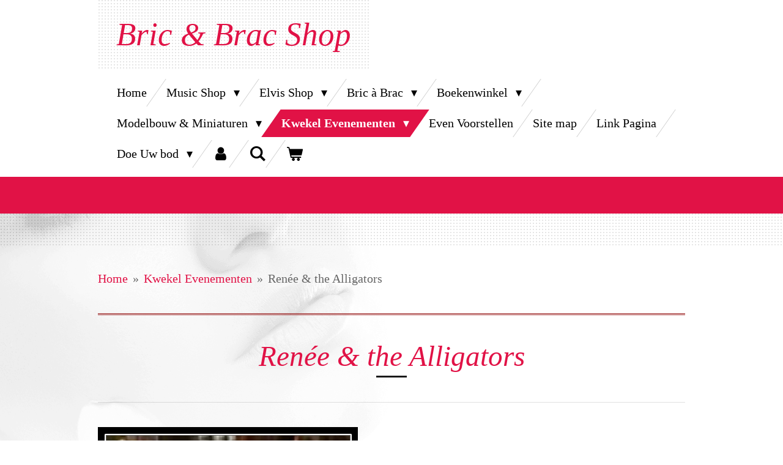

--- FILE ---
content_type: text/html; charset=UTF-8
request_url: https://www.roots-music.nl/kwekel-evenementen/renee-the-alligators
body_size: 16822
content:
<!DOCTYPE html>
<html lang="nl">
    <head>
        <meta http-equiv="Content-Type" content="text/html; charset=utf-8">
        <meta name="viewport" content="width=device-width, initial-scale=1.0, maximum-scale=5.0">
        <meta http-equiv="X-UA-Compatible" content="IE=edge">
        <link rel="canonical" href="https://www.roots-music.nl/kwekel-evenementen/renee-the-alligators">
        <link rel="sitemap" type="application/xml" href="https://www.roots-music.nl/sitemap.xml">
        <meta property="og:title" content="Renée and the Alligators boeken bij www.kwekel-evenementen.nl">
        <meta property="og:url" content="https://www.roots-music.nl/kwekel-evenementen/renee-the-alligators">
        <base href="https://www.roots-music.nl/">
        <meta name="description" property="og:description" content="Sinds 1958 is de Hagenaar  René Nodelijk actief in de muziek en vanaf 1960 in zijn –door hemzelf opgerichte Rene and his Alligators . “Guitar Boogie” ook wel “Alligator Boogie” is tot standaardwerk in de Nederlandse popgeschiedenis uitgegroeid.">
                <script nonce="ec273788398ac67a37125c18fdc1a2d5">
            
            window.JOUWWEB = window.JOUWWEB || {};
            window.JOUWWEB.application = window.JOUWWEB.application || {};
            window.JOUWWEB.application = {"backends":[{"domain":"jouwweb.nl","freeDomain":"jouwweb.site"},{"domain":"webador.com","freeDomain":"webadorsite.com"},{"domain":"webador.de","freeDomain":"webadorsite.com"},{"domain":"webador.fr","freeDomain":"webadorsite.com"},{"domain":"webador.es","freeDomain":"webadorsite.com"},{"domain":"webador.it","freeDomain":"webadorsite.com"},{"domain":"jouwweb.be","freeDomain":"jouwweb.site"},{"domain":"webador.ie","freeDomain":"webadorsite.com"},{"domain":"webador.co.uk","freeDomain":"webadorsite.com"},{"domain":"webador.at","freeDomain":"webadorsite.com"},{"domain":"webador.be","freeDomain":"webadorsite.com"},{"domain":"webador.ch","freeDomain":"webadorsite.com"},{"domain":"webador.ch","freeDomain":"webadorsite.com"},{"domain":"webador.mx","freeDomain":"webadorsite.com"},{"domain":"webador.com","freeDomain":"webadorsite.com"},{"domain":"webador.dk","freeDomain":"webadorsite.com"},{"domain":"webador.se","freeDomain":"webadorsite.com"},{"domain":"webador.no","freeDomain":"webadorsite.com"},{"domain":"webador.fi","freeDomain":"webadorsite.com"},{"domain":"webador.ca","freeDomain":"webadorsite.com"},{"domain":"webador.ca","freeDomain":"webadorsite.com"},{"domain":"webador.pl","freeDomain":"webadorsite.com"},{"domain":"webador.com.au","freeDomain":"webadorsite.com"},{"domain":"webador.nz","freeDomain":"webadorsite.com"}],"editorLocale":"nl-NL","editorTimezone":"Europe\/Amsterdam","editorLanguage":"nl","analytics4TrackingId":"G-E6PZPGE4QM","analyticsDimensions":[],"backendDomain":"www.jouwweb.nl","backendShortDomain":"jouwweb.nl","backendKey":"jouwweb-nl","freeWebsiteDomain":"jouwweb.site","noSsl":false,"build":{"reference":"bdb0db9"},"linkHostnames":["www.jouwweb.nl","www.webador.com","www.webador.de","www.webador.fr","www.webador.es","www.webador.it","www.jouwweb.be","www.webador.ie","www.webador.co.uk","www.webador.at","www.webador.be","www.webador.ch","fr.webador.ch","www.webador.mx","es.webador.com","www.webador.dk","www.webador.se","www.webador.no","www.webador.fi","www.webador.ca","fr.webador.ca","www.webador.pl","www.webador.com.au","www.webador.nz"],"assetsUrl":"https:\/\/assets.jwwb.nl","loginUrl":"https:\/\/www.jouwweb.nl\/inloggen","publishUrl":"https:\/\/www.jouwweb.nl\/v2\/website\/1678068\/publish-proxy","adminUserOrIp":false,"pricing":{"plans":{"lite":{"amount":"700","currency":"EUR"},"pro":{"amount":"1200","currency":"EUR"},"business":{"amount":"2400","currency":"EUR"}},"yearlyDiscount":{"price":{"amount":"0","currency":"EUR"},"ratio":0,"percent":"0%","discountPrice":{"amount":"0","currency":"EUR"},"termPricePerMonth":{"amount":"0","currency":"EUR"},"termPricePerYear":{"amount":"0","currency":"EUR"}}},"hcUrl":{"add-product-variants":"https:\/\/help.jouwweb.nl\/hc\/nl\/articles\/28594307773201","basic-vs-advanced-shipping":"https:\/\/help.jouwweb.nl\/hc\/nl\/articles\/28594268794257","html-in-head":"https:\/\/help.jouwweb.nl\/hc\/nl\/articles\/28594336422545","link-domain-name":"https:\/\/help.jouwweb.nl\/hc\/nl\/articles\/28594325307409","optimize-for-mobile":"https:\/\/help.jouwweb.nl\/hc\/nl\/articles\/28594312927121","seo":"https:\/\/help.jouwweb.nl\/hc\/nl\/sections\/28507243966737","transfer-domain-name":"https:\/\/help.jouwweb.nl\/hc\/nl\/articles\/28594325232657","website-not-secure":"https:\/\/help.jouwweb.nl\/hc\/nl\/articles\/28594252935825"}};
            window.JOUWWEB.brand = {"type":"jouwweb","name":"JouwWeb","domain":"JouwWeb.nl","supportEmail":"support@jouwweb.nl"};
                    
                window.JOUWWEB = window.JOUWWEB || {};
                window.JOUWWEB.websiteRendering = {"locale":"nl-NL","timezone":"Europe\/Amsterdam","routes":{"api\/upload\/product-field":"\/_api\/upload\/product-field","checkout\/cart":"\/winkelwagen","payment":"\/bestelling-afronden\/:publicOrderId","payment\/forward":"\/bestelling-afronden\/:publicOrderId\/forward","public-order":"\/bestelling\/:publicOrderId","checkout\/authorize":"\/winkelwagen\/authorize\/:gateway","wishlist":"\/verlanglijst"}};
                                                    window.JOUWWEB.website = {"id":1678068,"locale":"nl-NL","enabled":true,"title":"Bric & Brac Shop","hasTitle":true,"roleOfLoggedInUser":null,"ownerLocale":"nl-NL","plan":"business","freeWebsiteDomain":"jouwweb.site","backendKey":"jouwweb-nl","currency":"EUR","defaultLocale":"nl-NL","url":"https:\/\/www.roots-music.nl\/","homepageSegmentId":6281889,"category":"webshop","isOffline":false,"isPublished":true,"locales":["nl-NL"],"allowed":{"ads":false,"credits":true,"externalLinks":true,"slideshow":true,"customDefaultSlideshow":true,"hostedAlbums":true,"moderators":true,"mailboxQuota":10,"statisticsVisitors":true,"statisticsDetailed":true,"statisticsMonths":-1,"favicon":true,"password":true,"freeDomains":2,"freeMailAccounts":1,"canUseLanguages":false,"fileUpload":true,"legacyFontSize":false,"webshop":true,"products":-1,"imageText":false,"search":true,"audioUpload":true,"videoUpload":5000,"allowDangerousForms":false,"allowHtmlCode":true,"mobileBar":true,"sidebar":false,"poll":false,"allowCustomForms":true,"allowBusinessListing":true,"allowCustomAnalytics":true,"allowAccountingLink":true,"digitalProducts":true,"sitemapElement":true},"mobileBar":{"enabled":true,"theme":"dark","email":{"active":true,"value":"roots-music@kpnmail.nl"},"location":{"active":true,"value":"Hellevoetsluis, Nederland"},"phone":{"active":true,"value":"+31181324310"},"whatsapp":{"active":false},"social":{"active":true,"network":"facebook","value":"rootsmusiconline"}},"webshop":{"enabled":true,"currency":"EUR","taxEnabled":false,"taxInclusive":true,"vatDisclaimerVisible":false,"orderNotice":"<p>Foreighn orders (outside the Netherlands) orders, please ask for shipping costs and wait for your invoice.<br \/>\r\n<br \/>\r\nIndien je speciale wensen hebt kun je deze doorgeven via het Opmerkingen-veld in de laatste stap.<\/p>","orderConfirmation":null,"freeShipping":false,"freeShippingAmount":"0.00","shippingDisclaimerVisible":false,"pickupAllowed":true,"couponAllowed":false,"detailsPageAvailable":true,"socialMediaVisible":true,"termsPage":null,"termsPageUrl":null,"extraTerms":null,"pricingVisible":true,"orderButtonVisible":true,"shippingAdvanced":false,"shippingAdvancedBackEnd":false,"soldOutVisible":true,"backInStockNotificationEnabled":false,"canAddProducts":true,"nextOrderNumber":94,"allowedServicePoints":[],"sendcloudConfigured":false,"sendcloudFallbackPublicKey":"a3d50033a59b4a598f1d7ce7e72aafdf","taxExemptionAllowed":false,"invoiceComment":null,"emptyCartVisible":true,"minimumOrderPrice":null,"productNumbersEnabled":false,"wishlistEnabled":false,"hideTaxOnCart":false},"isTreatedAsWebshop":true};                            window.JOUWWEB.cart = {"products":[],"coupon":null,"shippingCountryCode":null,"shippingChoice":null,"breakdown":[]};                            window.JOUWWEB.scripts = ["website-rendering\/webshop"];                        window.parent.JOUWWEB.colorPalette = window.JOUWWEB.colorPalette;
        </script>
                <title>Renée and the Alligators boeken bij www.kwekel-evenementen.nl</title>
                                                                            <meta property="og:image" content="https&#x3A;&#x2F;&#x2F;primary.jwwb.nl&#x2F;public&#x2F;x&#x2F;y&#x2F;d&#x2F;temp-yzepnebwvujfapjwzwbu&#x2F;jrvykl&#x2F;pasted-imageMonJun212021200927GMT0200Midden-Europesezomertijd.png">
                    <meta property="og:image" content="https&#x3A;&#x2F;&#x2F;primary.jwwb.nl&#x2F;public&#x2F;x&#x2F;y&#x2F;d&#x2F;temp-yzepnebwvujfapjwzwbu&#x2F;z8gwz3&#x2F;pasted-imageMonJun212021201229GMT0200Midden-Europesezomertijd.png">
                    <meta property="og:image" content="https&#x3A;&#x2F;&#x2F;primary.jwwb.nl&#x2F;public&#x2F;x&#x2F;y&#x2F;d&#x2F;temp-yzepnebwvujfapjwzwbu&#x2F;48yxzn&#x2F;pasted-imageMonJun212021201342GMT0200Midden-Europesezomertijd.png">
                                    <meta name="twitter:card" content="summary_large_image">
                        <meta property="twitter:image" content="https&#x3A;&#x2F;&#x2F;primary.jwwb.nl&#x2F;public&#x2F;x&#x2F;y&#x2F;d&#x2F;temp-yzepnebwvujfapjwzwbu&#x2F;jrvykl&#x2F;pasted-imageMonJun212021200927GMT0200Midden-Europesezomertijd.png">
                                                    <meta name="ROBOTS" content="INDEX, FOLLOW"><meta name="REVISIT-AFTER" content="30 Days"><!-- cd-winkel, cd-shop, boekwinkel, -->                            <script src="https://www.googletagmanager.com/gtag/js?id=UA-134179679-1" nonce="ec273788398ac67a37125c18fdc1a2d5" data-turbo-track="reload" async></script>
<script src="https://plausible.io/js/script.manual.js" nonce="ec273788398ac67a37125c18fdc1a2d5" data-turbo-track="reload" defer data-domain="shard18.jouwweb.nl"></script>
<script src="https://assets.jwwb.nl/assets/build/website-rendering/nl-NL.js?bust=af8dcdef13a1895089e9" nonce="ec273788398ac67a37125c18fdc1a2d5" data-turbo-track="reload" defer></script>
<script src="https://assets.jwwb.nl/assets/website-rendering/runtime.cee983c75391f900fb05.js?bust=4ce5de21b577bc4120dd" nonce="ec273788398ac67a37125c18fdc1a2d5" data-turbo-track="reload" defer></script>
<script src="https://assets.jwwb.nl/assets/website-rendering/812.881ee67943804724d5af.js?bust=78ab7ad7d6392c42d317" nonce="ec273788398ac67a37125c18fdc1a2d5" data-turbo-track="reload" defer></script>
<script src="https://assets.jwwb.nl/assets/website-rendering/main.5cc2a9179e0462270809.js?bust=47fa63093185ee0400ae" nonce="ec273788398ac67a37125c18fdc1a2d5" data-turbo-track="reload" defer></script>
<link rel="preload" href="https://assets.jwwb.nl/assets/website-rendering/styles.c611799110a447e67981.css?bust=226f06dc4f39cd5a64cc" as="style">
<link rel="preload" href="https://assets.jwwb.nl/assets/website-rendering/fonts/icons-website-rendering/font/website-rendering.woff2?bust=bd2797014f9452dadc8e" as="font" crossorigin>
<link rel="stylesheet" type="text/css" href="https://assets.jwwb.nl/assets/website-rendering/styles.c611799110a447e67981.css?bust=226f06dc4f39cd5a64cc" nonce="ec273788398ac67a37125c18fdc1a2d5" data-turbo-track="dynamic">
<link rel="preconnect" href="https://assets.jwwb.nl">
<link rel="preconnect" href="https://www.google-analytics.com">
<link rel="stylesheet" type="text/css" href="https://primary.jwwb.nl/public/x/y/d/temp-yzepnebwvujfapjwzwbu/style.css?bust=1768823976" nonce="ec273788398ac67a37125c18fdc1a2d5" data-turbo-track="dynamic">    </head>
    <body
        id="top"
        class="jw-is-no-slideshow jw-header-is-text jw-is-segment-page jw-is-frontend jw-is-no-sidebar jw-is-no-messagebar jw-is-no-touch-device jw-is-no-mobile"
                                    data-jouwweb-page="7858071"
                                                data-jouwweb-segment-id="7858071"
                                                data-jouwweb-segment-type="page"
                                                data-template-threshold="960"
                                                data-template-name="beautysalon"
                            itemscope
        itemtype="https://schema.org/WebPage"
    >
                                    <meta itemprop="url" content="https://www.roots-music.nl/kwekel-evenementen/renee-the-alligators">
        <a href="#main-content" class="jw-skip-link">
            Ga direct naar de hoofdinhoud        </a>
        <div class="jw-background"></div>
        <div class="jw-body">
            <div class="jw-mobile-menu jw-mobile-is-text js-mobile-menu">
            <button
            type="button"
            class="jw-mobile-menu__button jw-mobile-toggle"
            aria-label="Open / sluit menu"
        >
            <span class="jw-icon-burger"></span>
        </button>
        <div class="jw-mobile-header jw-mobile-header--text">
        <a            class="jw-mobile-header-content"
                            href="/"
                        >
                                        <div class="jw-mobile-text">
                    <span style="font-size: 150%;">Bric &amp; Brac Shop</span>                </div>
                    </a>
    </div>

        <a
        href="/winkelwagen"
        class="jw-mobile-menu__button jw-mobile-header-cart"
        aria-label="Bekijk winkelwagen"
    >
        <span class="jw-icon-badge-wrapper">
            <span class="website-rendering-icon-basket" aria-hidden="true"></span>
            <span class="jw-icon-badge hidden" aria-hidden="true"></span>
        </span>
    </a>
    
    </div>
    <div class="jw-mobile-menu-search jw-mobile-menu-search--hidden">
        <form
            action="/zoeken"
            method="get"
            class="jw-mobile-menu-search__box"
        >
            <input
                type="text"
                name="q"
                value=""
                placeholder="Zoeken..."
                class="jw-mobile-menu-search__input"
                aria-label="Zoeken"
            >
            <button type="submit" class="jw-btn jw-btn--style-flat jw-mobile-menu-search__button" aria-label="Zoeken">
                <span class="website-rendering-icon-search" aria-hidden="true"></span>
            </button>
            <button type="button" class="jw-btn jw-btn--style-flat jw-mobile-menu-search__button js-cancel-search" aria-label="Zoekopdracht annuleren">
                <span class="website-rendering-icon-cancel" aria-hidden="true"></span>
            </button>
        </form>
    </div>
            <header class="header clear js-fixed-header-container">
    <div class="inner header-inner js-topbar-content-container">
        <div class="jw-header-logo">
        <div
    class="jw-header jw-header-title-container jw-header-text jw-header-text-toggle"
    data-stylable="true"
>
    <a        id="jw-header-title"
        class="jw-header-title"
                    href="/"
            >
        <span style="font-size: 150%;">Bric &amp; Brac Shop</span>    </a>
</div>
</div>
        <nav class="menu jw-menu-copy clear">
            <ul
    id="jw-menu"
    class="jw-menu jw-menu-horizontal"
            >
            <li
    class="jw-menu-item"
>
        <a        class="jw-menu-link"
        href="/"                                            data-page-link-id="6281889"
                            >
                <span class="">
            Home        </span>
            </a>
                </li>
            <li
    class="jw-menu-item jw-menu-has-submenu"
>
        <a        class="jw-menu-link"
        href="/music-shop"                                            data-page-link-id="7815593"
                            >
                <span class="">
            Music Shop        </span>
                    <span class="jw-arrow jw-arrow-toplevel"></span>
            </a>
                    <ul
            class="jw-submenu"
                    >
                            <li
    class="jw-menu-item"
>
        <a        class="jw-menu-link"
        href="/music-shop/muziek-dvd-s"                                            data-page-link-id="6335716"
                            >
                <span class="">
            Muziek DVD&#039;s        </span>
            </a>
                </li>
                            <li
    class="jw-menu-item"
>
        <a        class="jw-menu-link"
        href="/music-shop/rock-roll-fifties"                                            data-page-link-id="6335714"
                            >
                <span class="">
            Rock &amp; Roll / Fifties        </span>
            </a>
                </li>
                            <li
    class="jw-menu-item"
>
        <a        class="jw-menu-link"
        href="/music-shop/rock-roll-rockabilly-neo"                                            data-page-link-id="9220572"
                            >
                <span class="">
            Rock &amp; Roll / Rockabilly Neo        </span>
            </a>
                </li>
                            <li
    class="jw-menu-item"
>
        <a        class="jw-menu-link"
        href="/music-shop/rock-roll-nl-artiesten"                                            data-page-link-id="9335082"
                            >
                <span class="">
            Rock &amp; Roll NL Artiesten        </span>
            </a>
                </li>
                            <li
    class="jw-menu-item"
>
        <a        class="jw-menu-link"
        href="/music-shop/indo-rock"                                            data-page-link-id="12129173"
                            >
                <span class="">
            Indo Rock        </span>
            </a>
                </li>
                            <li
    class="jw-menu-item"
>
        <a        class="jw-menu-link"
        href="/music-shop/60-s-70-s-80-s"                                            data-page-link-id="6559294"
                            >
                <span class="">
            60&#039;s - 70&#039;s - 80&#039;s        </span>
            </a>
                </li>
                            <li
    class="jw-menu-item"
>
        <a        class="jw-menu-link"
        href="/music-shop/country-western-modern"                                            data-page-link-id="9171386"
                            >
                <span class="">
            Country &amp; Western Modern        </span>
            </a>
                </li>
                            <li
    class="jw-menu-item"
>
        <a        class="jw-menu-link"
        href="/music-shop/country-western-nl-artiesten"                                            data-page-link-id="9335202"
                            >
                <span class="">
            Country &amp; Western NL Artiesten        </span>
            </a>
                </li>
                            <li
    class="jw-menu-item"
>
        <a        class="jw-menu-link"
        href="/music-shop/country-western-trad"                                            data-page-link-id="6335757"
                            >
                <span class="">
            Country &amp; Western Trad.        </span>
            </a>
                </li>
                            <li
    class="jw-menu-item"
>
        <a        class="jw-menu-link"
        href="/music-shop/line-dance"                                            data-page-link-id="6335720"
                            >
                <span class="">
            Line dance        </span>
            </a>
                </li>
                            <li
    class="jw-menu-item"
>
        <a        class="jw-menu-link"
        href="/music-shop/jazz-blues-soul"                                            data-page-link-id="6335759"
                            >
                <span class="">
            Jazz - Blues - Soul        </span>
            </a>
                </li>
                            <li
    class="jw-menu-item"
>
        <a        class="jw-menu-link"
        href="/music-shop/soundtrack-musical"                                            data-page-link-id="6335732"
                            >
                <span class="">
            Soundtrack / Musical        </span>
            </a>
                </li>
                            <li
    class="jw-menu-item"
>
        <a        class="jw-menu-link"
        href="/music-shop/verzamel-cd-s"                                            data-page-link-id="6335728"
                            >
                <span class="">
            Verzamel CD&#039;s        </span>
            </a>
                </li>
                            <li
    class="jw-menu-item"
>
        <a        class="jw-menu-link"
        href="/music-shop/specials"                                            data-page-link-id="6335736"
                            >
                <span class="">
            Specials        </span>
            </a>
                </li>
                            <li
    class="jw-menu-item"
>
        <a        class="jw-menu-link"
        href="/music-shop/klassiek"                                            data-page-link-id="6335730"
                            >
                <span class="">
            Klassiek        </span>
            </a>
                </li>
                    </ul>
        </li>
            <li
    class="jw-menu-item jw-menu-has-submenu"
>
        <a        class="jw-menu-link"
        href="/elvis-shop"                                            data-page-link-id="9127339"
                            >
                <span class="">
            Elvis Shop        </span>
                    <span class="jw-arrow jw-arrow-toplevel"></span>
            </a>
                    <ul
            class="jw-submenu"
                    >
                            <li
    class="jw-menu-item"
>
        <a        class="jw-menu-link"
        href="/elvis-shop/elvis-presley-the-original-elvis-presley-collection-50-cd-boxset"                                            data-page-link-id="8750655"
                            >
                <span class="">
            Elvis Presley – The original Elvis Presley Collection -50 cd Boxset        </span>
            </a>
                </li>
                            <li
    class="jw-menu-item"
>
        <a        class="jw-menu-link"
        href="/elvis-shop/elvis-presley-cd-s-vinyl"                                            data-page-link-id="6335719"
                            >
                <span class="">
            Elvis Presley CD&#039;s / Vinyl        </span>
            </a>
                </li>
                            <li
    class="jw-menu-item"
>
        <a        class="jw-menu-link"
        href="/elvis-shop/elvis-presley-dvd-films"                                            data-page-link-id="9071742"
                            >
                <span class="">
            Elvis Presley DVD films        </span>
            </a>
                </li>
                            <li
    class="jw-menu-item"
>
        <a        class="jw-menu-link"
        href="/elvis-shop/elvis-presley-dvd-s-muziek"                                            data-page-link-id="9006324"
                            >
                <span class="">
            Elvis Presley DVD&#039;s muziek        </span>
            </a>
                </li>
                            <li
    class="jw-menu-item"
>
        <a        class="jw-menu-link"
        href="/elvis-shop/elvis-memorabilia"                                            data-page-link-id="9127587"
                            >
                <span class="">
            Elvis Memorabilia        </span>
            </a>
                </li>
                    </ul>
        </li>
            <li
    class="jw-menu-item jw-menu-has-submenu"
>
        <a        class="jw-menu-link"
        href="/bric-a-brac"                                            data-page-link-id="6575824"
                            >
                <span class="">
            Bric à Brac        </span>
                    <span class="jw-arrow jw-arrow-toplevel"></span>
            </a>
                    <ul
            class="jw-submenu"
                    >
                            <li
    class="jw-menu-item"
>
        <a        class="jw-menu-link"
        href="/bric-a-brac/amerikaanse-classics-legpuzzel"                                            data-page-link-id="11075012"
                            >
                <span class="">
            Amerikaanse classics legpuzzel        </span>
            </a>
                </li>
                            <li
    class="jw-menu-item jw-menu-has-submenu"
>
        <a        class="jw-menu-link"
        href="/bric-a-brac/gereedschappen"                                            data-page-link-id="9128195"
                            >
                <span class="">
            Gereedschappen        </span>
                    <span class="jw-arrow"></span>
            </a>
                    <ul
            class="jw-submenu"
                    >
                            <li
    class="jw-menu-item"
>
        <a        class="jw-menu-link"
        href="/bric-a-brac/gereedschappen/tolsen-46-delige-dopsleutelset"                                            data-page-link-id="18892388"
                            >
                <span class="">
            Tolsen 46-delige Dopsleutelset        </span>
            </a>
                </li>
                            <li
    class="jw-menu-item"
>
        <a        class="jw-menu-link"
        href="/bric-a-brac/gereedschappen/tolsen-12-delige-ring-steek-6-22mm"                                            data-page-link-id="18892896"
                            >
                <span class="">
            Tolsen 12 delige Ring- Steek 6-22mm        </span>
            </a>
                </li>
                            <li
    class="jw-menu-item"
>
        <a        class="jw-menu-link"
        href="/bric-a-brac/gereedschappen/tolsen-9-delige-gereedschapset"                                            data-page-link-id="18892730"
                            >
                <span class="">
            Tolsen 9-delige Gereedschapset        </span>
            </a>
                </li>
                            <li
    class="jw-menu-item"
>
        <a        class="jw-menu-link"
        href="/bric-a-brac/gereedschappen/tolsen-42-delige-schroevendraaierset"                                            data-page-link-id="18893563"
                            >
                <span class="">
            Tolsen 42-delige Schroevendraaierset        </span>
            </a>
                </li>
                            <li
    class="jw-menu-item"
>
        <a        class="jw-menu-link"
        href="/bric-a-brac/gereedschappen/tolsen-accuboormachine-10-8v"                                            data-page-link-id="18893714"
                            >
                <span class="">
            Tolsen Accuboormachine 10.8V        </span>
            </a>
                </li>
                    </ul>
        </li>
                            <li
    class="jw-menu-item"
>
        <a        class="jw-menu-link"
        href="/bric-a-brac/bric-a-brac-allerlei"                                            data-page-link-id="9128509"
                            >
                <span class="">
            Bric à Brac Allerlei        </span>
            </a>
                </li>
                            <li
    class="jw-menu-item"
>
        <a        class="jw-menu-link"
        href="/bric-a-brac/kantoor-communicatie"                                            data-page-link-id="9128588"
                            >
                <span class="">
            Kantoor - Communicatie        </span>
            </a>
                </li>
                            <li
    class="jw-menu-item"
>
        <a        class="jw-menu-link"
        href="/bric-a-brac/fornuisje-lfb-fobrux-haren"                                            data-page-link-id="9128053"
                            >
                <span class="">
            Fornuisje LFB Fobrux Haren        </span>
            </a>
                </li>
                            <li
    class="jw-menu-item"
>
        <a        class="jw-menu-link"
        href="/bric-a-brac/vintage-kinderstoel"                                            data-page-link-id="9128054"
                            >
                <span class="">
            Vintage Kinderstoel        </span>
            </a>
                </li>
                            <li
    class="jw-menu-item"
>
        <a        class="jw-menu-link"
        href="/bric-a-brac/antieke-strijkijzers"                                            data-page-link-id="9128060"
                            >
                <span class="">
            Antieke strijkijzers        </span>
            </a>
                </li>
                    </ul>
        </li>
            <li
    class="jw-menu-item jw-menu-has-submenu"
>
        <a        class="jw-menu-link"
        href="/boekenwinkel"                                            data-page-link-id="7815863"
                            >
                <span class="">
            Boekenwinkel        </span>
                    <span class="jw-arrow jw-arrow-toplevel"></span>
            </a>
                    <ul
            class="jw-submenu"
                    >
                            <li
    class="jw-menu-item"
>
        <a        class="jw-menu-link"
        href="/boekenwinkel/nederlandse-spoorwegen"                                            data-page-link-id="7815850"
                            >
                <span class="">
            Nederlandse Spoorwegen        </span>
            </a>
                </li>
                            <li
    class="jw-menu-item"
>
        <a        class="jw-menu-link"
        href="/boekenwinkel/treinen"                                            data-page-link-id="7816575"
                            >
                <span class="">
            Treinen        </span>
            </a>
                </li>
                            <li
    class="jw-menu-item"
>
        <a        class="jw-menu-link"
        href="/boekenwinkel/trams-stoomtrams"                                            data-page-link-id="7816726"
                            >
                <span class="">
            Trams - Stoomtrams        </span>
            </a>
                </li>
                            <li
    class="jw-menu-item"
>
        <a        class="jw-menu-link"
        href="/boekenwinkel/vrachtwagens-trucks"                                            data-page-link-id="7816804"
                            >
                <span class="">
            Vrachtwagens / Trucks        </span>
            </a>
                </li>
                            <li
    class="jw-menu-item"
>
        <a        class="jw-menu-link"
        href="/boekenwinkel/stoomboeken"                                            data-page-link-id="7816924"
                            >
                <span class="">
            Stoomboeken        </span>
            </a>
                </li>
                            <li
    class="jw-menu-item"
>
        <a        class="jw-menu-link"
        href="/boekenwinkel/autoboeken"                                            data-page-link-id="8822932"
                            >
                <span class="">
            Autoboeken        </span>
            </a>
                </li>
                            <li
    class="jw-menu-item"
>
        <a        class="jw-menu-link"
        href="/boekenwinkel/motorfietsen-harley-davidson"                                            data-page-link-id="9148561"
                            >
                <span class="">
            Motorfietsen - Harley Davidson        </span>
            </a>
                </li>
                            <li
    class="jw-menu-item"
>
        <a        class="jw-menu-link"
        href="/boekenwinkel/modeltreinen-modelbouw"                                            data-page-link-id="8832750"
                            >
                <span class="">
            Modeltreinen / modelbouw        </span>
            </a>
                </li>
                            <li
    class="jw-menu-item"
>
        <a        class="jw-menu-link"
        href="/boekenwinkel/schepen-etc"                                            data-page-link-id="8863549"
                            >
                <span class="">
            Schepen etc.        </span>
            </a>
                </li>
                            <li
    class="jw-menu-item"
>
        <a        class="jw-menu-link"
        href="/boekenwinkel/diverse-techniek-etc"                                            data-page-link-id="8822999"
                            >
                <span class="">
            Diverse techniek etc.        </span>
            </a>
                </li>
                            <li
    class="jw-menu-item"
>
        <a        class="jw-menu-link"
        href="/boekenwinkel/jukeboxen-muziekboeken"                                            data-page-link-id="8832594"
                            >
                <span class="">
            Jukeboxen / muziekboeken        </span>
            </a>
                </li>
                            <li
    class="jw-menu-item"
>
        <a        class="jw-menu-link"
        href="/boekenwinkel/fifties-sixties"                                            data-page-link-id="31064308"
                            >
                <span class="">
            Fifties / Sixties        </span>
            </a>
                </li>
                    </ul>
        </li>
            <li
    class="jw-menu-item jw-menu-has-submenu"
>
        <a        class="jw-menu-link"
        href="/modelbouw-miniaturen"                                            data-page-link-id="18947201"
                            >
                <span class="">
            Modelbouw &amp; Miniaturen        </span>
                    <span class="jw-arrow jw-arrow-toplevel"></span>
            </a>
                    <ul
            class="jw-submenu"
                    >
                            <li
    class="jw-menu-item"
>
        <a        class="jw-menu-link"
        href="/modelbouw-miniaturen/miniaturen"                                            data-page-link-id="18946504"
                            >
                <span class="">
            Miniaturen        </span>
            </a>
                </li>
                            <li
    class="jw-menu-item"
>
        <a        class="jw-menu-link"
        href="/modelbouw-miniaturen/modelauto-s"                                            data-page-link-id="8816185"
                            >
                <span class="">
            Modelauto&#039;s        </span>
            </a>
                </li>
                    </ul>
        </li>
            <li
    class="jw-menu-item jw-menu-has-submenu jw-menu-is-active"
>
        <a        class="jw-menu-link js-active-menu-item"
        href="/kwekel-evenementen"                                            data-page-link-id="7827424"
                            >
                <span class="">
            Kwekel Evenementen        </span>
                    <span class="jw-arrow jw-arrow-toplevel"></span>
            </a>
                    <ul
            class="jw-submenu"
                    >
                            <li
    class="jw-menu-item"
>
        <a        class="jw-menu-link"
        href="/kwekel-evenementen/dona-en-de-gado-s"                                            data-page-link-id="7857099"
                            >
                <span class="">
            Doña en de Gado’s        </span>
            </a>
                </li>
                            <li
    class="jw-menu-item"
>
        <a        class="jw-menu-link"
        href="/kwekel-evenementen/johnny-valentino"                                            data-page-link-id="7861022"
                            >
                <span class="">
            Johnny Valentino        </span>
            </a>
                </li>
                            <li
    class="jw-menu-item"
>
        <a        class="jw-menu-link"
        href="/kwekel-evenementen/linda-tina-the-legend"                                            data-page-link-id="17919536"
                            >
                <span class="">
            Linda, Tina the Legend        </span>
            </a>
                </li>
                            <li
    class="jw-menu-item"
>
        <a        class="jw-menu-link"
        href="/kwekel-evenementen/trafassi-man"                                            data-page-link-id="7860938"
                            >
                <span class="">
            Trafassi-man        </span>
            </a>
                </li>
                            <li
    class="jw-menu-item"
>
        <a        class="jw-menu-link"
        href="/kwekel-evenementen/angela-sauerkraut"                                            data-page-link-id="31156135"
                            >
                <span class="">
            Angela Sauerkraut        </span>
            </a>
                </li>
                            <li
    class="jw-menu-item"
>
        <a        class="jw-menu-link"
        href="/kwekel-evenementen/country-sisters-cz"                                            data-page-link-id="7856924"
                            >
                <span class="">
            Country Sisters (Cz)        </span>
            </a>
                </li>
                            <li
    class="jw-menu-item"
>
        <a        class="jw-menu-link"
        href="/kwekel-evenementen/lennebrothers-band"                                            data-page-link-id="7857900"
                            >
                <span class="">
            LenneBrothers Band        </span>
            </a>
                </li>
                            <li
    class="jw-menu-item"
>
        <a        class="jw-menu-link"
        href="/kwekel-evenementen/marc-cooks-jazzband"                                            data-page-link-id="10316568"
                            >
                <span class="">
            Marc Cooks Jazzband        </span>
            </a>
                </li>
                            <li
    class="jw-menu-item jw-menu-is-active"
>
        <a        class="jw-menu-link js-active-menu-item"
        href="/kwekel-evenementen/renee-the-alligators"                                            data-page-link-id="7858071"
                            >
                <span class="">
            Renée &amp; the Alligators        </span>
            </a>
                </li>
                            <li
    class="jw-menu-item"
>
        <a        class="jw-menu-link"
        href="/kwekel-evenementen/black-albino-s-friends"                                            data-page-link-id="7861071"
                            >
                <span class="">
            Black Albino’s &amp; Friends        </span>
            </a>
                </li>
                            <li
    class="jw-menu-item"
>
        <a        class="jw-menu-link"
        href="/kwekel-evenementen/de-flageolettes"                                            data-page-link-id="7857404"
                            >
                <span class="">
            De Flageolettes        </span>
            </a>
                </li>
                            <li
    class="jw-menu-item"
>
        <a        class="jw-menu-link"
        href="/kwekel-evenementen/windfall"                                            data-page-link-id="31156398"
                            >
                <span class="">
            Windfall        </span>
            </a>
                </li>
                            <li
    class="jw-menu-item"
>
        <a        class="jw-menu-link"
        href="/kwekel-evenementen/the-cosy-rockers"                                            data-page-link-id="31157711"
                            >
                <span class="">
            The Cosy Rockers        </span>
            </a>
                </li>
                            <li
    class="jw-menu-item"
>
        <a        class="jw-menu-link"
        href="/kwekel-evenementen/free-line"                                            data-page-link-id="7857494"
                            >
                <span class="">
            Free Line        </span>
            </a>
                </li>
                            <li
    class="jw-menu-item"
>
        <a        class="jw-menu-link"
        href="/kwekel-evenementen/ricky-nelson-tribute"                                            data-page-link-id="15104715"
                            >
                <span class="">
            Ricky Nelson Tribute        </span>
            </a>
                </li>
                            <li
    class="jw-menu-item"
>
        <a        class="jw-menu-link"
        href="/kwekel-evenementen/shakin-stevens-tribute"                                            data-page-link-id="15104455"
                            >
                <span class="">
            Shakin&#039; Stevens Tribute        </span>
            </a>
                </li>
                            <li
    class="jw-menu-item"
>
        <a        class="jw-menu-link"
        href="/kwekel-evenementen/chris-watson-trio"                                            data-page-link-id="7856820"
                            >
                <span class="">
            Chris Watson Trio        </span>
            </a>
                </li>
                            <li
    class="jw-menu-item"
>
        <a        class="jw-menu-link"
        href="/kwekel-evenementen/helene-fischer-tribute"                                            data-page-link-id="7857735"
                            >
                <span class="">
            Helene Fischer Tribute        </span>
            </a>
                </li>
                            <li
    class="jw-menu-item"
>
        <a        class="jw-menu-link"
        href="/kwekel-evenementen/marilyn-monroe-tribute"                                            data-page-link-id="7857961"
                            >
                <span class="">
            Marilyn Monroe Tribute        </span>
            </a>
                </li>
                            <li
    class="jw-menu-item"
>
        <a        class="jw-menu-link"
        href="/kwekel-evenementen/barbara-en-johnny"                                            data-page-link-id="7854805"
                            >
                <span class="">
            Barbara en Johnny        </span>
            </a>
                </li>
                            <li
    class="jw-menu-item"
>
        <a        class="jw-menu-link"
        href="/kwekel-evenementen/senioren-shows"                                            data-page-link-id="7860875"
                            >
                <span class="">
            Senioren Shows        </span>
            </a>
                </li>
                            <li
    class="jw-menu-item"
>
        <a        class="jw-menu-link"
        href="/kwekel-evenementen/overige-artiesten"                                            data-page-link-id="7861194"
                            >
                <span class="">
            Overige Artiesten        </span>
            </a>
                </li>
                    </ul>
        </li>
            <li
    class="jw-menu-item"
>
        <a        class="jw-menu-link"
        href="/even-voorstellen"                                            data-page-link-id="6566944"
                            >
                <span class="">
            Even Voorstellen        </span>
            </a>
                </li>
            <li
    class="jw-menu-item"
>
        <a        class="jw-menu-link"
        href="/site-map"                                            data-page-link-id="6566455"
                            >
                <span class="">
            Site map        </span>
            </a>
                </li>
            <li
    class="jw-menu-item"
>
        <a        class="jw-menu-link"
        href="/link-pagina"                                            data-page-link-id="7871412"
                            >
                <span class="">
            Link Pagina        </span>
            </a>
                </li>
            <li
    class="jw-menu-item jw-menu-has-submenu"
>
        <a        class="jw-menu-link"
        href="/doe-uw-bod"                                            data-page-link-id="26402845"
                            >
                <span class="">
            Doe Uw bod        </span>
                    <span class="jw-arrow jw-arrow-toplevel"></span>
            </a>
                    <ul
            class="jw-submenu"
                    >
                            <li
    class="jw-menu-item"
>
        <a        class="jw-menu-link"
        href="/doe-uw-bod/radio-recorders-etc"                                            data-page-link-id="26407170"
                            >
                <span class="">
            Radio / recorders etc        </span>
            </a>
                </li>
                    </ul>
        </li>
            <li
    class="jw-menu-item"
>
        <a        class="jw-menu-link jw-menu-link--icon"
        href="/account"                                                            title="Account"
            >
                                <span class="website-rendering-icon-user"></span>
                            <span class="hidden-desktop-horizontal-menu">
            Account        </span>
            </a>
                </li>
            <li
    class="jw-menu-item jw-menu-search-item"
>
        <button        class="jw-menu-link jw-menu-link--icon jw-text-button"
                                                                    title="Zoeken"
            >
                                <span class="website-rendering-icon-search"></span>
                            <span class="hidden-desktop-horizontal-menu">
            Zoeken        </span>
            </button>
                
            <div class="jw-popover-container jw-popover-container--inline is-hidden">
                <div class="jw-popover-backdrop"></div>
                <div class="jw-popover">
                    <div class="jw-popover__arrow"></div>
                    <div class="jw-popover__content jw-section-white">
                        <form  class="jw-search" action="/zoeken" method="get">
                            
                            <input class="jw-search__input" type="text" name="q" value="" placeholder="Zoeken..." aria-label="Zoeken" >
                            <button class="jw-search__submit" type="submit" aria-label="Zoeken">
                                <span class="website-rendering-icon-search" aria-hidden="true"></span>
                            </button>
                        </form>
                    </div>
                </div>
            </div>
                        </li>
            <li
    class="jw-menu-item js-menu-cart-item "
>
        <a        class="jw-menu-link jw-menu-link--icon"
        href="/winkelwagen"                                                            title="Winkelwagen"
            >
                                    <span class="jw-icon-badge-wrapper">
                        <span class="website-rendering-icon-basket"></span>
                                            <span class="jw-icon-badge hidden">
                    0                </span>
                            <span class="hidden-desktop-horizontal-menu">
            Winkelwagen        </span>
            </a>
                </li>
    
    </ul>

    <script nonce="ec273788398ac67a37125c18fdc1a2d5" id="jw-mobile-menu-template" type="text/template">
        <ul id="jw-menu" class="jw-menu jw-menu-horizontal jw-menu-spacing--mobile-bar">
                            <li
    class="jw-menu-item jw-menu-search-item"
>
                
                 <li class="jw-menu-item jw-mobile-menu-search-item">
                    <form class="jw-search" action="/zoeken" method="get">
                        <input class="jw-search__input" type="text" name="q" value="" placeholder="Zoeken..." aria-label="Zoeken">
                        <button class="jw-search__submit" type="submit" aria-label="Zoeken">
                            <span class="website-rendering-icon-search" aria-hidden="true"></span>
                        </button>
                    </form>
                </li>
                        </li>
                            <li
    class="jw-menu-item"
>
        <a        class="jw-menu-link"
        href="/"                                            data-page-link-id="6281889"
                            >
                <span class="">
            Home        </span>
            </a>
                </li>
                            <li
    class="jw-menu-item jw-menu-has-submenu"
>
        <a        class="jw-menu-link"
        href="/music-shop"                                            data-page-link-id="7815593"
                            >
                <span class="">
            Music Shop        </span>
                    <span class="jw-arrow jw-arrow-toplevel"></span>
            </a>
                    <ul
            class="jw-submenu"
                    >
                            <li
    class="jw-menu-item"
>
        <a        class="jw-menu-link"
        href="/music-shop/muziek-dvd-s"                                            data-page-link-id="6335716"
                            >
                <span class="">
            Muziek DVD&#039;s        </span>
            </a>
                </li>
                            <li
    class="jw-menu-item"
>
        <a        class="jw-menu-link"
        href="/music-shop/rock-roll-fifties"                                            data-page-link-id="6335714"
                            >
                <span class="">
            Rock &amp; Roll / Fifties        </span>
            </a>
                </li>
                            <li
    class="jw-menu-item"
>
        <a        class="jw-menu-link"
        href="/music-shop/rock-roll-rockabilly-neo"                                            data-page-link-id="9220572"
                            >
                <span class="">
            Rock &amp; Roll / Rockabilly Neo        </span>
            </a>
                </li>
                            <li
    class="jw-menu-item"
>
        <a        class="jw-menu-link"
        href="/music-shop/rock-roll-nl-artiesten"                                            data-page-link-id="9335082"
                            >
                <span class="">
            Rock &amp; Roll NL Artiesten        </span>
            </a>
                </li>
                            <li
    class="jw-menu-item"
>
        <a        class="jw-menu-link"
        href="/music-shop/indo-rock"                                            data-page-link-id="12129173"
                            >
                <span class="">
            Indo Rock        </span>
            </a>
                </li>
                            <li
    class="jw-menu-item"
>
        <a        class="jw-menu-link"
        href="/music-shop/60-s-70-s-80-s"                                            data-page-link-id="6559294"
                            >
                <span class="">
            60&#039;s - 70&#039;s - 80&#039;s        </span>
            </a>
                </li>
                            <li
    class="jw-menu-item"
>
        <a        class="jw-menu-link"
        href="/music-shop/country-western-modern"                                            data-page-link-id="9171386"
                            >
                <span class="">
            Country &amp; Western Modern        </span>
            </a>
                </li>
                            <li
    class="jw-menu-item"
>
        <a        class="jw-menu-link"
        href="/music-shop/country-western-nl-artiesten"                                            data-page-link-id="9335202"
                            >
                <span class="">
            Country &amp; Western NL Artiesten        </span>
            </a>
                </li>
                            <li
    class="jw-menu-item"
>
        <a        class="jw-menu-link"
        href="/music-shop/country-western-trad"                                            data-page-link-id="6335757"
                            >
                <span class="">
            Country &amp; Western Trad.        </span>
            </a>
                </li>
                            <li
    class="jw-menu-item"
>
        <a        class="jw-menu-link"
        href="/music-shop/line-dance"                                            data-page-link-id="6335720"
                            >
                <span class="">
            Line dance        </span>
            </a>
                </li>
                            <li
    class="jw-menu-item"
>
        <a        class="jw-menu-link"
        href="/music-shop/jazz-blues-soul"                                            data-page-link-id="6335759"
                            >
                <span class="">
            Jazz - Blues - Soul        </span>
            </a>
                </li>
                            <li
    class="jw-menu-item"
>
        <a        class="jw-menu-link"
        href="/music-shop/soundtrack-musical"                                            data-page-link-id="6335732"
                            >
                <span class="">
            Soundtrack / Musical        </span>
            </a>
                </li>
                            <li
    class="jw-menu-item"
>
        <a        class="jw-menu-link"
        href="/music-shop/verzamel-cd-s"                                            data-page-link-id="6335728"
                            >
                <span class="">
            Verzamel CD&#039;s        </span>
            </a>
                </li>
                            <li
    class="jw-menu-item"
>
        <a        class="jw-menu-link"
        href="/music-shop/specials"                                            data-page-link-id="6335736"
                            >
                <span class="">
            Specials        </span>
            </a>
                </li>
                            <li
    class="jw-menu-item"
>
        <a        class="jw-menu-link"
        href="/music-shop/klassiek"                                            data-page-link-id="6335730"
                            >
                <span class="">
            Klassiek        </span>
            </a>
                </li>
                    </ul>
        </li>
                            <li
    class="jw-menu-item jw-menu-has-submenu"
>
        <a        class="jw-menu-link"
        href="/elvis-shop"                                            data-page-link-id="9127339"
                            >
                <span class="">
            Elvis Shop        </span>
                    <span class="jw-arrow jw-arrow-toplevel"></span>
            </a>
                    <ul
            class="jw-submenu"
                    >
                            <li
    class="jw-menu-item"
>
        <a        class="jw-menu-link"
        href="/elvis-shop/elvis-presley-the-original-elvis-presley-collection-50-cd-boxset"                                            data-page-link-id="8750655"
                            >
                <span class="">
            Elvis Presley – The original Elvis Presley Collection -50 cd Boxset        </span>
            </a>
                </li>
                            <li
    class="jw-menu-item"
>
        <a        class="jw-menu-link"
        href="/elvis-shop/elvis-presley-cd-s-vinyl"                                            data-page-link-id="6335719"
                            >
                <span class="">
            Elvis Presley CD&#039;s / Vinyl        </span>
            </a>
                </li>
                            <li
    class="jw-menu-item"
>
        <a        class="jw-menu-link"
        href="/elvis-shop/elvis-presley-dvd-films"                                            data-page-link-id="9071742"
                            >
                <span class="">
            Elvis Presley DVD films        </span>
            </a>
                </li>
                            <li
    class="jw-menu-item"
>
        <a        class="jw-menu-link"
        href="/elvis-shop/elvis-presley-dvd-s-muziek"                                            data-page-link-id="9006324"
                            >
                <span class="">
            Elvis Presley DVD&#039;s muziek        </span>
            </a>
                </li>
                            <li
    class="jw-menu-item"
>
        <a        class="jw-menu-link"
        href="/elvis-shop/elvis-memorabilia"                                            data-page-link-id="9127587"
                            >
                <span class="">
            Elvis Memorabilia        </span>
            </a>
                </li>
                    </ul>
        </li>
                            <li
    class="jw-menu-item jw-menu-has-submenu"
>
        <a        class="jw-menu-link"
        href="/bric-a-brac"                                            data-page-link-id="6575824"
                            >
                <span class="">
            Bric à Brac        </span>
                    <span class="jw-arrow jw-arrow-toplevel"></span>
            </a>
                    <ul
            class="jw-submenu"
                    >
                            <li
    class="jw-menu-item"
>
        <a        class="jw-menu-link"
        href="/bric-a-brac/amerikaanse-classics-legpuzzel"                                            data-page-link-id="11075012"
                            >
                <span class="">
            Amerikaanse classics legpuzzel        </span>
            </a>
                </li>
                            <li
    class="jw-menu-item jw-menu-has-submenu"
>
        <a        class="jw-menu-link"
        href="/bric-a-brac/gereedschappen"                                            data-page-link-id="9128195"
                            >
                <span class="">
            Gereedschappen        </span>
                    <span class="jw-arrow"></span>
            </a>
                    <ul
            class="jw-submenu"
                    >
                            <li
    class="jw-menu-item"
>
        <a        class="jw-menu-link"
        href="/bric-a-brac/gereedschappen/tolsen-46-delige-dopsleutelset"                                            data-page-link-id="18892388"
                            >
                <span class="">
            Tolsen 46-delige Dopsleutelset        </span>
            </a>
                </li>
                            <li
    class="jw-menu-item"
>
        <a        class="jw-menu-link"
        href="/bric-a-brac/gereedschappen/tolsen-12-delige-ring-steek-6-22mm"                                            data-page-link-id="18892896"
                            >
                <span class="">
            Tolsen 12 delige Ring- Steek 6-22mm        </span>
            </a>
                </li>
                            <li
    class="jw-menu-item"
>
        <a        class="jw-menu-link"
        href="/bric-a-brac/gereedschappen/tolsen-9-delige-gereedschapset"                                            data-page-link-id="18892730"
                            >
                <span class="">
            Tolsen 9-delige Gereedschapset        </span>
            </a>
                </li>
                            <li
    class="jw-menu-item"
>
        <a        class="jw-menu-link"
        href="/bric-a-brac/gereedschappen/tolsen-42-delige-schroevendraaierset"                                            data-page-link-id="18893563"
                            >
                <span class="">
            Tolsen 42-delige Schroevendraaierset        </span>
            </a>
                </li>
                            <li
    class="jw-menu-item"
>
        <a        class="jw-menu-link"
        href="/bric-a-brac/gereedschappen/tolsen-accuboormachine-10-8v"                                            data-page-link-id="18893714"
                            >
                <span class="">
            Tolsen Accuboormachine 10.8V        </span>
            </a>
                </li>
                    </ul>
        </li>
                            <li
    class="jw-menu-item"
>
        <a        class="jw-menu-link"
        href="/bric-a-brac/bric-a-brac-allerlei"                                            data-page-link-id="9128509"
                            >
                <span class="">
            Bric à Brac Allerlei        </span>
            </a>
                </li>
                            <li
    class="jw-menu-item"
>
        <a        class="jw-menu-link"
        href="/bric-a-brac/kantoor-communicatie"                                            data-page-link-id="9128588"
                            >
                <span class="">
            Kantoor - Communicatie        </span>
            </a>
                </li>
                            <li
    class="jw-menu-item"
>
        <a        class="jw-menu-link"
        href="/bric-a-brac/fornuisje-lfb-fobrux-haren"                                            data-page-link-id="9128053"
                            >
                <span class="">
            Fornuisje LFB Fobrux Haren        </span>
            </a>
                </li>
                            <li
    class="jw-menu-item"
>
        <a        class="jw-menu-link"
        href="/bric-a-brac/vintage-kinderstoel"                                            data-page-link-id="9128054"
                            >
                <span class="">
            Vintage Kinderstoel        </span>
            </a>
                </li>
                            <li
    class="jw-menu-item"
>
        <a        class="jw-menu-link"
        href="/bric-a-brac/antieke-strijkijzers"                                            data-page-link-id="9128060"
                            >
                <span class="">
            Antieke strijkijzers        </span>
            </a>
                </li>
                    </ul>
        </li>
                            <li
    class="jw-menu-item jw-menu-has-submenu"
>
        <a        class="jw-menu-link"
        href="/boekenwinkel"                                            data-page-link-id="7815863"
                            >
                <span class="">
            Boekenwinkel        </span>
                    <span class="jw-arrow jw-arrow-toplevel"></span>
            </a>
                    <ul
            class="jw-submenu"
                    >
                            <li
    class="jw-menu-item"
>
        <a        class="jw-menu-link"
        href="/boekenwinkel/nederlandse-spoorwegen"                                            data-page-link-id="7815850"
                            >
                <span class="">
            Nederlandse Spoorwegen        </span>
            </a>
                </li>
                            <li
    class="jw-menu-item"
>
        <a        class="jw-menu-link"
        href="/boekenwinkel/treinen"                                            data-page-link-id="7816575"
                            >
                <span class="">
            Treinen        </span>
            </a>
                </li>
                            <li
    class="jw-menu-item"
>
        <a        class="jw-menu-link"
        href="/boekenwinkel/trams-stoomtrams"                                            data-page-link-id="7816726"
                            >
                <span class="">
            Trams - Stoomtrams        </span>
            </a>
                </li>
                            <li
    class="jw-menu-item"
>
        <a        class="jw-menu-link"
        href="/boekenwinkel/vrachtwagens-trucks"                                            data-page-link-id="7816804"
                            >
                <span class="">
            Vrachtwagens / Trucks        </span>
            </a>
                </li>
                            <li
    class="jw-menu-item"
>
        <a        class="jw-menu-link"
        href="/boekenwinkel/stoomboeken"                                            data-page-link-id="7816924"
                            >
                <span class="">
            Stoomboeken        </span>
            </a>
                </li>
                            <li
    class="jw-menu-item"
>
        <a        class="jw-menu-link"
        href="/boekenwinkel/autoboeken"                                            data-page-link-id="8822932"
                            >
                <span class="">
            Autoboeken        </span>
            </a>
                </li>
                            <li
    class="jw-menu-item"
>
        <a        class="jw-menu-link"
        href="/boekenwinkel/motorfietsen-harley-davidson"                                            data-page-link-id="9148561"
                            >
                <span class="">
            Motorfietsen - Harley Davidson        </span>
            </a>
                </li>
                            <li
    class="jw-menu-item"
>
        <a        class="jw-menu-link"
        href="/boekenwinkel/modeltreinen-modelbouw"                                            data-page-link-id="8832750"
                            >
                <span class="">
            Modeltreinen / modelbouw        </span>
            </a>
                </li>
                            <li
    class="jw-menu-item"
>
        <a        class="jw-menu-link"
        href="/boekenwinkel/schepen-etc"                                            data-page-link-id="8863549"
                            >
                <span class="">
            Schepen etc.        </span>
            </a>
                </li>
                            <li
    class="jw-menu-item"
>
        <a        class="jw-menu-link"
        href="/boekenwinkel/diverse-techniek-etc"                                            data-page-link-id="8822999"
                            >
                <span class="">
            Diverse techniek etc.        </span>
            </a>
                </li>
                            <li
    class="jw-menu-item"
>
        <a        class="jw-menu-link"
        href="/boekenwinkel/jukeboxen-muziekboeken"                                            data-page-link-id="8832594"
                            >
                <span class="">
            Jukeboxen / muziekboeken        </span>
            </a>
                </li>
                            <li
    class="jw-menu-item"
>
        <a        class="jw-menu-link"
        href="/boekenwinkel/fifties-sixties"                                            data-page-link-id="31064308"
                            >
                <span class="">
            Fifties / Sixties        </span>
            </a>
                </li>
                    </ul>
        </li>
                            <li
    class="jw-menu-item jw-menu-has-submenu"
>
        <a        class="jw-menu-link"
        href="/modelbouw-miniaturen"                                            data-page-link-id="18947201"
                            >
                <span class="">
            Modelbouw &amp; Miniaturen        </span>
                    <span class="jw-arrow jw-arrow-toplevel"></span>
            </a>
                    <ul
            class="jw-submenu"
                    >
                            <li
    class="jw-menu-item"
>
        <a        class="jw-menu-link"
        href="/modelbouw-miniaturen/miniaturen"                                            data-page-link-id="18946504"
                            >
                <span class="">
            Miniaturen        </span>
            </a>
                </li>
                            <li
    class="jw-menu-item"
>
        <a        class="jw-menu-link"
        href="/modelbouw-miniaturen/modelauto-s"                                            data-page-link-id="8816185"
                            >
                <span class="">
            Modelauto&#039;s        </span>
            </a>
                </li>
                    </ul>
        </li>
                            <li
    class="jw-menu-item jw-menu-has-submenu jw-menu-is-active"
>
        <a        class="jw-menu-link js-active-menu-item"
        href="/kwekel-evenementen"                                            data-page-link-id="7827424"
                            >
                <span class="">
            Kwekel Evenementen        </span>
                    <span class="jw-arrow jw-arrow-toplevel"></span>
            </a>
                    <ul
            class="jw-submenu"
                    >
                            <li
    class="jw-menu-item"
>
        <a        class="jw-menu-link"
        href="/kwekel-evenementen/dona-en-de-gado-s"                                            data-page-link-id="7857099"
                            >
                <span class="">
            Doña en de Gado’s        </span>
            </a>
                </li>
                            <li
    class="jw-menu-item"
>
        <a        class="jw-menu-link"
        href="/kwekel-evenementen/johnny-valentino"                                            data-page-link-id="7861022"
                            >
                <span class="">
            Johnny Valentino        </span>
            </a>
                </li>
                            <li
    class="jw-menu-item"
>
        <a        class="jw-menu-link"
        href="/kwekel-evenementen/linda-tina-the-legend"                                            data-page-link-id="17919536"
                            >
                <span class="">
            Linda, Tina the Legend        </span>
            </a>
                </li>
                            <li
    class="jw-menu-item"
>
        <a        class="jw-menu-link"
        href="/kwekel-evenementen/trafassi-man"                                            data-page-link-id="7860938"
                            >
                <span class="">
            Trafassi-man        </span>
            </a>
                </li>
                            <li
    class="jw-menu-item"
>
        <a        class="jw-menu-link"
        href="/kwekel-evenementen/angela-sauerkraut"                                            data-page-link-id="31156135"
                            >
                <span class="">
            Angela Sauerkraut        </span>
            </a>
                </li>
                            <li
    class="jw-menu-item"
>
        <a        class="jw-menu-link"
        href="/kwekel-evenementen/country-sisters-cz"                                            data-page-link-id="7856924"
                            >
                <span class="">
            Country Sisters (Cz)        </span>
            </a>
                </li>
                            <li
    class="jw-menu-item"
>
        <a        class="jw-menu-link"
        href="/kwekel-evenementen/lennebrothers-band"                                            data-page-link-id="7857900"
                            >
                <span class="">
            LenneBrothers Band        </span>
            </a>
                </li>
                            <li
    class="jw-menu-item"
>
        <a        class="jw-menu-link"
        href="/kwekel-evenementen/marc-cooks-jazzband"                                            data-page-link-id="10316568"
                            >
                <span class="">
            Marc Cooks Jazzband        </span>
            </a>
                </li>
                            <li
    class="jw-menu-item jw-menu-is-active"
>
        <a        class="jw-menu-link js-active-menu-item"
        href="/kwekel-evenementen/renee-the-alligators"                                            data-page-link-id="7858071"
                            >
                <span class="">
            Renée &amp; the Alligators        </span>
            </a>
                </li>
                            <li
    class="jw-menu-item"
>
        <a        class="jw-menu-link"
        href="/kwekel-evenementen/black-albino-s-friends"                                            data-page-link-id="7861071"
                            >
                <span class="">
            Black Albino’s &amp; Friends        </span>
            </a>
                </li>
                            <li
    class="jw-menu-item"
>
        <a        class="jw-menu-link"
        href="/kwekel-evenementen/de-flageolettes"                                            data-page-link-id="7857404"
                            >
                <span class="">
            De Flageolettes        </span>
            </a>
                </li>
                            <li
    class="jw-menu-item"
>
        <a        class="jw-menu-link"
        href="/kwekel-evenementen/windfall"                                            data-page-link-id="31156398"
                            >
                <span class="">
            Windfall        </span>
            </a>
                </li>
                            <li
    class="jw-menu-item"
>
        <a        class="jw-menu-link"
        href="/kwekel-evenementen/the-cosy-rockers"                                            data-page-link-id="31157711"
                            >
                <span class="">
            The Cosy Rockers        </span>
            </a>
                </li>
                            <li
    class="jw-menu-item"
>
        <a        class="jw-menu-link"
        href="/kwekel-evenementen/free-line"                                            data-page-link-id="7857494"
                            >
                <span class="">
            Free Line        </span>
            </a>
                </li>
                            <li
    class="jw-menu-item"
>
        <a        class="jw-menu-link"
        href="/kwekel-evenementen/ricky-nelson-tribute"                                            data-page-link-id="15104715"
                            >
                <span class="">
            Ricky Nelson Tribute        </span>
            </a>
                </li>
                            <li
    class="jw-menu-item"
>
        <a        class="jw-menu-link"
        href="/kwekel-evenementen/shakin-stevens-tribute"                                            data-page-link-id="15104455"
                            >
                <span class="">
            Shakin&#039; Stevens Tribute        </span>
            </a>
                </li>
                            <li
    class="jw-menu-item"
>
        <a        class="jw-menu-link"
        href="/kwekel-evenementen/chris-watson-trio"                                            data-page-link-id="7856820"
                            >
                <span class="">
            Chris Watson Trio        </span>
            </a>
                </li>
                            <li
    class="jw-menu-item"
>
        <a        class="jw-menu-link"
        href="/kwekel-evenementen/helene-fischer-tribute"                                            data-page-link-id="7857735"
                            >
                <span class="">
            Helene Fischer Tribute        </span>
            </a>
                </li>
                            <li
    class="jw-menu-item"
>
        <a        class="jw-menu-link"
        href="/kwekel-evenementen/marilyn-monroe-tribute"                                            data-page-link-id="7857961"
                            >
                <span class="">
            Marilyn Monroe Tribute        </span>
            </a>
                </li>
                            <li
    class="jw-menu-item"
>
        <a        class="jw-menu-link"
        href="/kwekel-evenementen/barbara-en-johnny"                                            data-page-link-id="7854805"
                            >
                <span class="">
            Barbara en Johnny        </span>
            </a>
                </li>
                            <li
    class="jw-menu-item"
>
        <a        class="jw-menu-link"
        href="/kwekel-evenementen/senioren-shows"                                            data-page-link-id="7860875"
                            >
                <span class="">
            Senioren Shows        </span>
            </a>
                </li>
                            <li
    class="jw-menu-item"
>
        <a        class="jw-menu-link"
        href="/kwekel-evenementen/overige-artiesten"                                            data-page-link-id="7861194"
                            >
                <span class="">
            Overige Artiesten        </span>
            </a>
                </li>
                    </ul>
        </li>
                            <li
    class="jw-menu-item"
>
        <a        class="jw-menu-link"
        href="/even-voorstellen"                                            data-page-link-id="6566944"
                            >
                <span class="">
            Even Voorstellen        </span>
            </a>
                </li>
                            <li
    class="jw-menu-item"
>
        <a        class="jw-menu-link"
        href="/site-map"                                            data-page-link-id="6566455"
                            >
                <span class="">
            Site map        </span>
            </a>
                </li>
                            <li
    class="jw-menu-item"
>
        <a        class="jw-menu-link"
        href="/link-pagina"                                            data-page-link-id="7871412"
                            >
                <span class="">
            Link Pagina        </span>
            </a>
                </li>
                            <li
    class="jw-menu-item jw-menu-has-submenu"
>
        <a        class="jw-menu-link"
        href="/doe-uw-bod"                                            data-page-link-id="26402845"
                            >
                <span class="">
            Doe Uw bod        </span>
                    <span class="jw-arrow jw-arrow-toplevel"></span>
            </a>
                    <ul
            class="jw-submenu"
                    >
                            <li
    class="jw-menu-item"
>
        <a        class="jw-menu-link"
        href="/doe-uw-bod/radio-recorders-etc"                                            data-page-link-id="26407170"
                            >
                <span class="">
            Radio / recorders etc        </span>
            </a>
                </li>
                    </ul>
        </li>
                            <li
    class="jw-menu-item"
>
        <a        class="jw-menu-link jw-menu-link--icon"
        href="/account"                                                            title="Account"
            >
                                <span class="website-rendering-icon-user"></span>
                            <span class="hidden-desktop-horizontal-menu">
            Account        </span>
            </a>
                </li>
            
                    </ul>
    </script>
        </nav>
    </div>
</header>
<div class="wrapper">
    <script nonce="ec273788398ac67a37125c18fdc1a2d5">
        window.JOUWWEB.templateConfig = {
            header: {
                selector: 'header',
                mobileSelector: '.jw-mobile-header',
                updatePusher: function (headerHeight, state) {
                    $('.jw-menu-clone').css('top', headerHeight);

                    // Logo height change implies header height change, so we update
                    // the styles dependent on logo height in the same callback as the header height.
                    var headerLogoHeight = document.querySelector('.jw-header-logo').offsetHeight;
                    document.documentElement.style.setProperty('--header-logo-height', headerLogoHeight + 'px');
                },
            },
        };
    </script>
    <div class="slideshow-wrap">
                <div class="slideshow-decoration">
            <div class="slideshow-decoration__bar">
                <div class="slideshow-decoration__inner-bar"></div>
            </div>
        </div>
    </div>
    <script nonce="ec273788398ac67a37125c18fdc1a2d5">
        window.addEventListener('load', function () {
            const scrollTop = document.querySelector('.jw-scroll-top');
            if(scrollTop) {
                scrollTop.addEventListener('click', function (e) {
                    e.preventDefault();
                    window.scrollTo({
                        top: 0,
                        behavior: 'smooth'
                    });
                });
            }
        });
    </script>
</div>
<div class="main-content">
    
<main id="main-content" class="block-content">
    <div data-section-name="content" class="jw-section jw-section-content jw-responsive">
        <div
    id="jw-element-126142731"
    data-jw-element-id="126142731"
        class="jw-tree-node jw-element jw-strip-root jw-tree-container jw-responsive jw-node-is-first-child jw-node-is-last-child"
>
    <div
    id="jw-element-346939527"
    data-jw-element-id="346939527"
        class="jw-tree-node jw-element jw-strip jw-tree-container jw-responsive jw-strip--default jw-strip--style-color jw-strip--color-default jw-strip--padding-both jw-node-is-first-child jw-strip--primary jw-node-is-last-child"
>
    <div class="jw-strip__content-container"><div class="jw-strip__content jw-responsive">
                        <nav class="jw-breadcrumbs" aria-label="Kruimelpad"><ol><li><a href="/" class="jw-breadcrumbs__link">Home</a></li><li><span class="jw-breadcrumbs__separator" aria-hidden="true">&raquo;</span><a href="/kwekel-evenementen" class="jw-breadcrumbs__link">Kwekel Evenementen</a></li><li><span class="jw-breadcrumbs__separator" aria-hidden="true">&raquo;</span><a href="/kwekel-evenementen/renee-the-alligators" class="jw-breadcrumbs__link jw-breadcrumbs__link--current" aria-current="page">Renée &amp; the Alligators</a></li></ol></nav><div
    id="jw-element-126142784"
    data-jw-element-id="126142784"
        class="jw-tree-node jw-element jw-separator jw-node-is-first-child"
>
    <div class="jw-element-separator-padding">
    <hr
        class="jw-element-separator jw-element-separator--thin jw-element-separator--double"
        style="--jw-element-separator__margin&#x3A;&#x20;1.0000em&#x3B;border-color&#x3A;&#x20;&#x23;9a1e1e"
    />
</div>
</div><div
    id="jw-element-126142808"
    data-jw-element-id="126142808"
        class="jw-tree-node jw-element jw-image-text"
>
    <div class="jw-element-imagetext-text">
            <h1 class="jw-heading-130" style="text-align: center;">Ren&eacute;e &amp; the Alligators</h1>    </div>
</div><div
    id="jw-element-126142874"
    data-jw-element-id="126142874"
        class="jw-tree-node jw-element jw-separator"
>
    <div class="jw-element-separator-padding">
    <hr
        class="jw-element-separator jw-element-separator--thin jw-element-separator--solid"
        style="--jw-element-separator__margin&#x3A;&#x20;1.0000em"
    />
</div>
</div><div
    id="jw-element-126142903"
    data-jw-element-id="126142903"
        class="jw-tree-node jw-element jw-columns jw-tree-container jw-responsive jw-tree-horizontal jw-columns--mode-flex"
>
    <div
    id="jw-element-126142905"
    data-jw-element-id="126142905"
            style="width: 46.475%"
        class="jw-tree-node jw-element jw-column jw-tree-container jw-responsive jw-node-is-first-child"
>
    <div
    id="jw-element-126142977"
    data-jw-element-id="126142977"
        class="jw-tree-node jw-element jw-image jw-node-is-first-child jw-node-is-last-child"
>
    <div
    class="jw-intent jw-element-image jw-element-content jw-element-image-is-left jw-element-image--full-width-to-420"
            style="width: 425px;"
    >
            
                    <a href="https://www.youtube.com/watch_popup?v=h6wBVnYxuc8" target="_blank" rel="noopener">        
                <picture
            class="jw-element-image__image-wrapper jw-image-is-square jw-intrinsic"
            style="padding-top: 66.5882%;"
        >
                                            <img class="jw-element-image__image jw-intrinsic__item" style="--jw-element-image--pan-x: 0.5; --jw-element-image--pan-y: 0.5;" alt="" src="https://primary.jwwb.nl/public/x/y/d/temp-yzepnebwvujfapjwzwbu/pasted-imageMonJun212021200927GMT0200Midden-Europesezomertijd.png" srcset="https://primary.jwwb.nl/public/x/y/d/temp-yzepnebwvujfapjwzwbu/jrvykl/pasted-imageMonJun212021200927GMT0200Midden-Europesezomertijd.png?enable-io=true&amp;width=96 96w, https://primary.jwwb.nl/public/x/y/d/temp-yzepnebwvujfapjwzwbu/jrvykl/pasted-imageMonJun212021200927GMT0200Midden-Europesezomertijd.png?enable-io=true&amp;width=147 147w, https://primary.jwwb.nl/public/x/y/d/temp-yzepnebwvujfapjwzwbu/jrvykl/pasted-imageMonJun212021200927GMT0200Midden-Europesezomertijd.png?enable-io=true&amp;width=226 226w, https://primary.jwwb.nl/public/x/y/d/temp-yzepnebwvujfapjwzwbu/jrvykl/pasted-imageMonJun212021200927GMT0200Midden-Europesezomertijd.png?enable-io=true&amp;width=347 347w, https://primary.jwwb.nl/public/x/y/d/temp-yzepnebwvujfapjwzwbu/jrvykl/pasted-imageMonJun212021200927GMT0200Midden-Europesezomertijd.png?enable-io=true&amp;width=532 532w, https://primary.jwwb.nl/public/x/y/d/temp-yzepnebwvujfapjwzwbu/jrvykl/pasted-imageMonJun212021200927GMT0200Midden-Europesezomertijd.png?enable-io=true&amp;width=816 816w, https://primary.jwwb.nl/public/x/y/d/temp-yzepnebwvujfapjwzwbu/jrvykl/pasted-imageMonJun212021200927GMT0200Midden-Europesezomertijd.png?enable-io=true&amp;width=1252 1252w, https://primary.jwwb.nl/public/x/y/d/temp-yzepnebwvujfapjwzwbu/jrvykl/pasted-imageMonJun212021200927GMT0200Midden-Europesezomertijd.png?enable-io=true&amp;width=1920 1920w" sizes="auto, min(100vw, 1200px), 100vw" loading="lazy" width="425" height="283">                    </picture>

                    </a>
            </div>
</div></div><div
    id="jw-element-126142906"
    data-jw-element-id="126142906"
            style="width: 53.525%"
        class="jw-tree-node jw-element jw-column jw-tree-container jw-responsive jw-node-is-last-child"
>
    <div
    id="jw-element-126143090"
    data-jw-element-id="126143090"
        class="jw-tree-node jw-element jw-image-text jw-node-is-first-child jw-node-is-last-child"
>
    <div class="jw-element-imagetext-text">
            <p><em>Ren&eacute; and his Alligators werd opgericht in 1959 door, volgens veel muziekliefhebbers, de beste gitarist van Nederland: Ren&eacute; Nodelijk.</em></p>
<p><em>Toen nog getooid met een &lsquo;atoomkuif&rsquo; wist hij vele instrumentale hits te scoren waaronder het niet meer van de radio weg te denken &lsquo;Guitar boogie&rsquo; en &lsquo;In the mood&rsquo;.</em></p>
<p><em>De band heeft in de tientallen jaren dat hij bestaat meerdere gedaantes aangenomen. </em></p>    </div>
</div></div></div><div
    id="jw-element-126143183"
    data-jw-element-id="126143183"
        class="jw-tree-node jw-element jw-columns jw-tree-container jw-responsive jw-tree-horizontal jw-columns--mode-flex"
>
    <div
    id="jw-element-126143185"
    data-jw-element-id="126143185"
            style="width: 52.8%"
        class="jw-tree-node jw-element jw-column jw-tree-container jw-responsive jw-node-is-first-child"
>
    <div
    id="jw-element-126143238"
    data-jw-element-id="126143238"
        class="jw-tree-node jw-element jw-image-text jw-node-is-first-child jw-node-is-last-child"
>
    <div class="jw-element-imagetext-text">
            <p><em>Uiteindelijk ontmoette Ren&eacute; Nodelijk na een aantal omzwervingen door muzikaal Nederland zijn huidige wederhelft Ren&eacute;e en ging de band eind jaren 70 verder als Ren&eacute;e: &lsquo;Aha, honey&hellip;.All right!&rsquo;.</em><br /><em>Met nummers als &lsquo;Sweet nothin&rsquo;s&rsquo;, &lsquo;A whole lotta shakin&rsquo; goin&rsquo; on&rsquo;, &lsquo;Come closer&rsquo; en &lsquo;High time he went&rsquo; boekten ze eind jaren 70 en begin jaren 80 grote successen.</em></p>
<p><em>In 1986 besloten ze om ook op te treden onder de naam Ren&eacute;e and the Alligators en de oude rock and roll stukken af te stoffen en op te poetsen.</em></p>    </div>
</div></div><div
    id="jw-element-126143186"
    data-jw-element-id="126143186"
            style="width: 47.2%"
        class="jw-tree-node jw-element jw-column jw-tree-container jw-responsive jw-node-is-last-child"
>
    <div
    id="jw-element-126143298"
    data-jw-element-id="126143298"
        class="jw-tree-node jw-element jw-image jw-node-is-first-child jw-node-is-last-child"
>
    <div
    class="jw-intent jw-element-image jw-element-content jw-element-image-is-right jw-element-image--full-width-to-420"
            style="width: 425px;"
    >
            
        
                <picture
            class="jw-element-image__image-wrapper jw-image-is-square jw-intrinsic"
            style="padding-top: 71.0588%;"
        >
                                            <img class="jw-element-image__image jw-intrinsic__item" style="--jw-element-image--pan-x: 0.5; --jw-element-image--pan-y: 0.5;" alt="" src="https://primary.jwwb.nl/public/x/y/d/temp-yzepnebwvujfapjwzwbu/pasted-imageMonJun212021201229GMT0200Midden-Europesezomertijd.png" srcset="https://primary.jwwb.nl/public/x/y/d/temp-yzepnebwvujfapjwzwbu/z8gwz3/pasted-imageMonJun212021201229GMT0200Midden-Europesezomertijd.png?enable-io=true&amp;width=96 96w, https://primary.jwwb.nl/public/x/y/d/temp-yzepnebwvujfapjwzwbu/z8gwz3/pasted-imageMonJun212021201229GMT0200Midden-Europesezomertijd.png?enable-io=true&amp;width=147 147w, https://primary.jwwb.nl/public/x/y/d/temp-yzepnebwvujfapjwzwbu/z8gwz3/pasted-imageMonJun212021201229GMT0200Midden-Europesezomertijd.png?enable-io=true&amp;width=226 226w, https://primary.jwwb.nl/public/x/y/d/temp-yzepnebwvujfapjwzwbu/z8gwz3/pasted-imageMonJun212021201229GMT0200Midden-Europesezomertijd.png?enable-io=true&amp;width=347 347w, https://primary.jwwb.nl/public/x/y/d/temp-yzepnebwvujfapjwzwbu/z8gwz3/pasted-imageMonJun212021201229GMT0200Midden-Europesezomertijd.png?enable-io=true&amp;width=532 532w, https://primary.jwwb.nl/public/x/y/d/temp-yzepnebwvujfapjwzwbu/z8gwz3/pasted-imageMonJun212021201229GMT0200Midden-Europesezomertijd.png?enable-io=true&amp;width=816 816w, https://primary.jwwb.nl/public/x/y/d/temp-yzepnebwvujfapjwzwbu/z8gwz3/pasted-imageMonJun212021201229GMT0200Midden-Europesezomertijd.png?enable-io=true&amp;width=1252 1252w, https://primary.jwwb.nl/public/x/y/d/temp-yzepnebwvujfapjwzwbu/z8gwz3/pasted-imageMonJun212021201229GMT0200Midden-Europesezomertijd.png?enable-io=true&amp;width=1920 1920w" sizes="auto, min(100vw, 1200px), 100vw" loading="lazy" width="425" height="302">                    </picture>

            </div>
</div></div></div><div
    id="jw-element-126143645"
    data-jw-element-id="126143645"
        class="jw-tree-node jw-element jw-image-text"
>
    <div class="jw-element-imagetext-text">
            <p><em>Nog steeds verbazen deze muzikanten jong en oud met hun spetterende optredens.</em></p>    </div>
</div><div
    id="jw-element-126143517"
    data-jw-element-id="126143517"
        class="jw-tree-node jw-element jw-columns jw-tree-container jw-responsive jw-tree-horizontal jw-columns--mode-flex"
>
    <div
    id="jw-element-126143519"
    data-jw-element-id="126143519"
            style="width: 49.99%"
        class="jw-tree-node jw-element jw-column jw-tree-container jw-responsive jw-node-is-first-child"
>
    <div
    id="jw-element-126143550"
    data-jw-element-id="126143550"
        class="jw-tree-node jw-element jw-image jw-node-is-first-child jw-node-is-last-child"
>
    <div
    class="jw-intent jw-element-image jw-element-content jw-element-image-is-left jw-element-image--full-width-to-420"
            style="width: 500px;"
    >
            
        
                <picture
            class="jw-element-image__image-wrapper jw-image-is-square jw-intrinsic"
            style="padding-top: 36.4%;"
        >
                                            <img class="jw-element-image__image jw-intrinsic__item" style="--jw-element-image--pan-x: 0.5; --jw-element-image--pan-y: 0.5;" alt="" src="https://primary.jwwb.nl/public/x/y/d/temp-yzepnebwvujfapjwzwbu/pasted-imageMonJun212021201342GMT0200Midden-Europesezomertijd.png" srcset="https://primary.jwwb.nl/public/x/y/d/temp-yzepnebwvujfapjwzwbu/48yxzn/pasted-imageMonJun212021201342GMT0200Midden-Europesezomertijd.png?enable-io=true&amp;width=96 96w, https://primary.jwwb.nl/public/x/y/d/temp-yzepnebwvujfapjwzwbu/48yxzn/pasted-imageMonJun212021201342GMT0200Midden-Europesezomertijd.png?enable-io=true&amp;width=147 147w, https://primary.jwwb.nl/public/x/y/d/temp-yzepnebwvujfapjwzwbu/48yxzn/pasted-imageMonJun212021201342GMT0200Midden-Europesezomertijd.png?enable-io=true&amp;width=226 226w, https://primary.jwwb.nl/public/x/y/d/temp-yzepnebwvujfapjwzwbu/48yxzn/pasted-imageMonJun212021201342GMT0200Midden-Europesezomertijd.png?enable-io=true&amp;width=347 347w, https://primary.jwwb.nl/public/x/y/d/temp-yzepnebwvujfapjwzwbu/48yxzn/pasted-imageMonJun212021201342GMT0200Midden-Europesezomertijd.png?enable-io=true&amp;width=532 532w, https://primary.jwwb.nl/public/x/y/d/temp-yzepnebwvujfapjwzwbu/48yxzn/pasted-imageMonJun212021201342GMT0200Midden-Europesezomertijd.png?enable-io=true&amp;width=816 816w, https://primary.jwwb.nl/public/x/y/d/temp-yzepnebwvujfapjwzwbu/48yxzn/pasted-imageMonJun212021201342GMT0200Midden-Europesezomertijd.png?enable-io=true&amp;width=1252 1252w, https://primary.jwwb.nl/public/x/y/d/temp-yzepnebwvujfapjwzwbu/48yxzn/pasted-imageMonJun212021201342GMT0200Midden-Europesezomertijd.png?enable-io=true&amp;width=1920 1920w" sizes="auto, min(100vw, 1200px), 100vw" loading="lazy" width="500" height="182">                    </picture>

            </div>
</div></div><div
    id="jw-element-126143520"
    data-jw-element-id="126143520"
            style="width: 50.01%"
        class="jw-tree-node jw-element jw-column jw-tree-container jw-responsive jw-node-is-last-child"
>
    <div
    id="jw-element-126143567"
    data-jw-element-id="126143567"
        class="jw-tree-node jw-element jw-image-text jw-node-is-first-child jw-node-is-last-child"
>
    <div class="jw-element-imagetext-text">
            <p><em>Ren&eacute;e and the Alligators tilt het verre verleden naar het heden en laat menigeen opnieuw hunkeren naar petticoats en vetkuiven, terwijl de nummers van Ren&eacute;e, op een totaal eigenzinnige wijze, de jaren 80 weer tot leven brengen met twee benen in het hier en nu.</em></p>    </div>
</div></div></div><div
    id="jw-element-126143734"
    data-jw-element-id="126143734"
        class="jw-tree-node jw-element jw-image-text"
>
    <div class="jw-element-imagetext-text">
            <p>Ren&eacute;e<em>&nbsp;and the Alligators verrassen de muziekliefhebbers, door aan het begin van dit nieuwe millennium nog steeds met grote kracht en souplesse op de podia te heersen.</em><br /><em>Hierdoor vormen zij een zeldzaam orkest dat veel songs uit de Rock &amp; Roll tijdperk aanstekelijk re-en produceerd.</em><br /><em>Uiteraard zijn de eigen hits van deze 4 heren en 1 dame altijd weer een hoogtepunt van de avond. </em><br /><em>Een unieke band die een prachtige, maar vooral springlevend bewijs van de Nederlandse muziekgeschiedenis.</em></p>    </div>
</div><div
    id="jw-element-143422447"
    data-jw-element-id="143422447"
        class="jw-tree-node jw-element jw-social-follow"
>
    <div class="jw-element-social-follow jw-element-social-follow--size-m jw-element-social-follow--style-solid jw-element-social-follow--roundness-square jw-element-social-follow--color-brand"
     style="text-align: left">
    <span class="jw-element-content">
    <a
            href="https://facebook.com/reneeandthealligators"
            target="_blank"
            rel="noopener"
            style=""
            class="jw-element-social-follow-profile jw-element-social-follow-profile--medium-facebook"
                    >
            <i class="website-rendering-icon-facebook"></i>
        </a>    </span>
    </div>
</div><div
    id="jw-element-126143831"
    data-jw-element-id="126143831"
        class="jw-tree-node jw-element jw-image-text jw-node-is-last-child"
>
    <div class="jw-element-imagetext-text">
            <h3 style="text-align: center;" class="jw-heading-70"><a data-jwlink-type="extern" data-jwlink-identifier="http://renee-alligators.artiesten.club/" data-jwlink-title="http://renee-alligators.artiesten.club/" target="_blank" href="http://renee-alligators.artiesten.club/" rel="noopener">Website Ren&eacute;e&nbsp;and the Alligators</a></h3>
<p>&nbsp;</p>    </div>
</div></div></div></div></div>            </div>
</main>
    </div>
<div class="scroll-top diamond diamond--hover">
    <a
        class="jw-scroll-top"
        href="#top"
    >
        <span class="diamond__text">TOP</span>
    </a>
</div>
<footer class="block-footer">
    <div
        data-section-name="footer"
        class="jw-section jw-section-footer jw-responsive"
    >
                <div class="jw-strip jw-strip--default jw-strip--style-color jw-strip--primary jw-strip--color-default jw-strip--padding-both"><div class="jw-strip__content-container"><div class="jw-strip__content jw-responsive">            <div
    id="jw-element-213360488"
    data-jw-element-id="213360488"
        class="jw-tree-node jw-element jw-simple-root jw-tree-container jw-responsive jw-node-is-first-child jw-node-is-last-child"
>
    <div
    id="jw-element-328866113"
    data-jw-element-id="328866113"
        class="jw-tree-node jw-element jw-image-text jw-node-is-first-child jw-node-is-last-child"
>
    </div></div>                            <div class="jw-credits clear">
                    <div class="jw-credits-owner">
                        <div id="jw-footer-text">
                            <div class="jw-footer-text-content">
                                &copy; 2020 - 2026 Bric &amp; Brac Shop                            </div>
                        </div>
                    </div>
                    <div class="jw-credits-right">
                                                <div id="jw-credits-tool">
    <small>
        Powered by <a href="https://www.jouwweb.nl" rel="">JouwWeb</a>    </small>
</div>
                    </div>
                </div>
                    </div></div></div>    </div>
</footer>
            
<div class="jw-bottom-bar__container">
    </div>
<div class="jw-bottom-bar__spacer">
    </div>

            <div id="jw-variable-loaded" style="display: none;"></div>
            <div id="jw-variable-values" style="display: none;">
                                    <span data-jw-variable-key="background-color" class="jw-variable-value-background-color"></span>
                                    <span data-jw-variable-key="background" class="jw-variable-value-background"></span>
                                    <span data-jw-variable-key="font-family" class="jw-variable-value-font-family"></span>
                                    <span data-jw-variable-key="paragraph-color" class="jw-variable-value-paragraph-color"></span>
                                    <span data-jw-variable-key="paragraph-link-color" class="jw-variable-value-paragraph-link-color"></span>
                                    <span data-jw-variable-key="paragraph-font-size" class="jw-variable-value-paragraph-font-size"></span>
                                    <span data-jw-variable-key="heading-color" class="jw-variable-value-heading-color"></span>
                                    <span data-jw-variable-key="heading-link-color" class="jw-variable-value-heading-link-color"></span>
                                    <span data-jw-variable-key="heading-font-size" class="jw-variable-value-heading-font-size"></span>
                                    <span data-jw-variable-key="heading-font-family" class="jw-variable-value-heading-font-family"></span>
                                    <span data-jw-variable-key="menu-text-color" class="jw-variable-value-menu-text-color"></span>
                                    <span data-jw-variable-key="menu-text-link-color" class="jw-variable-value-menu-text-link-color"></span>
                                    <span data-jw-variable-key="menu-text-font-size" class="jw-variable-value-menu-text-font-size"></span>
                                    <span data-jw-variable-key="menu-font-family" class="jw-variable-value-menu-font-family"></span>
                                    <span data-jw-variable-key="menu-capitalize" class="jw-variable-value-menu-capitalize"></span>
                                    <span data-jw-variable-key="accent-color" class="jw-variable-value-accent-color"></span>
                                    <span data-jw-variable-key="header-color" class="jw-variable-value-header-color"></span>
                                    <span data-jw-variable-key="sidebar-color" class="jw-variable-value-sidebar-color"></span>
                                    <span data-jw-variable-key="sidebar-text-color" class="jw-variable-value-sidebar-text-color"></span>
                                    <span data-jw-variable-key="sidebar-text-link-color" class="jw-variable-value-sidebar-text-link-color"></span>
                                    <span data-jw-variable-key="sidebar-text-font-size" class="jw-variable-value-sidebar-text-font-size"></span>
                                    <span data-jw-variable-key="footer-color" class="jw-variable-value-footer-color"></span>
                                    <span data-jw-variable-key="footer-text-color" class="jw-variable-value-footer-text-color"></span>
                                    <span data-jw-variable-key="footer-text-link-color" class="jw-variable-value-footer-text-link-color"></span>
                                    <span data-jw-variable-key="footer-text-font-size" class="jw-variable-value-footer-text-font-size"></span>
                                    <span data-jw-variable-key="show-head" class="jw-variable-value-show-head"></span>
                            </div>
        </div>
                            <script nonce="ec273788398ac67a37125c18fdc1a2d5" type="application/ld+json">[{"@context":"https:\/\/schema.org","@type":"Organization","url":"https:\/\/www.roots-music.nl\/","name":"Bric & Brac Shop","logo":{"@type":"ImageObject","url":"https:\/\/primary.jwwb.nl\/public\/x\/y\/d\/temp-yzepnebwvujfapjwzwbu\/tcsnll\/banner_roots-nl1wb.jpg?enable-io=true&enable=upscale&height=60","width":286,"height":60},"email":"roots-music@kpnmail.nl","telephone":"+31181324310"}]</script>
                <script nonce="ec273788398ac67a37125c18fdc1a2d5">window.JOUWWEB = window.JOUWWEB || {}; window.JOUWWEB.experiment = {"enrollments":{},"defaults":{"only-annual-discount-restart":"3months-50pct","ai-homepage-structures":"on","checkout-shopping-cart-design":"on","ai-page-wizard-ui":"on","payment-cycle-dropdown":"on","trustpilot-checkout":"widget","improved-homepage-structures":"on"}};</script>        <script nonce="ec273788398ac67a37125c18fdc1a2d5">window.dataLayer = window.dataLayer || [];function gtag(){window.dataLayer.push(arguments);};gtag("js", new Date());gtag("config", "UA-134179679-1", {"anonymize_ip":true});</script>
<script nonce="ec273788398ac67a37125c18fdc1a2d5">window.plausible = window.plausible || function() { (window.plausible.q = window.plausible.q || []).push(arguments) };plausible('pageview', { props: {website: 1678068 }});</script>                                </body>
</html>
